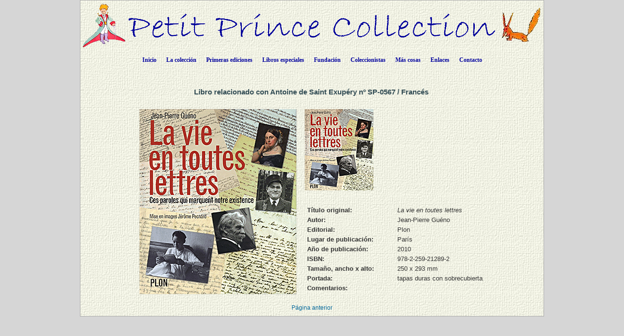

--- FILE ---
content_type: text/html; charset=UTF-8
request_url: https://petit-prince-collection.com/lang/show_livre_autourStEx.php?lang=es&id=567
body_size: 3595
content:




































































































































































  





<!DOCTYPE html PUBLIC "-//W3C//DTD XHTML 1.0 Transitional//EN" "http://www.w3.org/TR/xhtml1/DTD/xhtml1-transitional.dtd">
<html xmlns="http://www.w3.org/1999/xhtml">
<head>
<meta http-equiv="Content-Type" content="text/html; charset=utf-8" />
<meta name="keywords" content="" />
<meta name="description" content="" />
<meta name="author" content="Angie Sandoz, AngieWebDesign" />

<meta name="robots" content="index, follow, all" />

<title>La vie en toutes lettres&nbsp;de&nbsp;Jean-Pierre Gu&eacute;no&nbsp;-&nbsp;Plon&nbsp;-&nbsp;París&nbsp;2010</title>

<link rel="stylesheet" href="../CSS/topNav.css" type="text/css" />
<link rel="stylesheet" href="../CSS/CSS-Petit-Prince-Collection_NEW.css" type="text/css">

<!-- JavaScript à inclure à toutes les pages -->
<script src="../SCRIPTS/jquery-1.11.0.min.js"></script>

<script src="../SCRIPTS/lightbox.min.js"></script>

<!-- Menu flottant (PAS UTILISÉ car JMP no like)
<script src="../SCRIPTS/floating-menu.js"></script> -->

<script type="text/javascript">
<!--

function MM_reloadPage(init) {  //reloads the window if Nav4 resized
  if (init==true) with (navigator) {if ((appName=="Netscape")&&(parseInt(appVersion)==4)) {
    document.MM_pgW=innerWidth; document.MM_pgH=innerHeight; onresize=MM_reloadPage; }}
  else if (innerWidth!=document.MM_pgW || innerHeight!=document.MM_pgH) location.reload();
}
MM_reloadPage(true);

function MM_findObj(n, d) { //v4.01
  var p,i,x;  if(!d) d=document; if((p=n.indexOf("?"))>0&&parent.frames.length) {
    d=parent.frames[n.substring(p+1)].document; n=n.substring(0,p);}
  if(!(x=d[n])&&d.all) x=d.all[n]; for (i=0;!x&&i<d.forms.length;i++) x=d.forms[i][n];
  for(i=0;!x&&d.layers&&i<d.layers.length;i++) x=MM_findObj(n,d.layers[i].document);
  if(!x && d.getElementById) x=d.getElementById(n); return x;
}

function MM_showHideLayers() { //v6.0
  var i,p,v,obj,args=MM_showHideLayers.arguments;
  for (i=0; i<(args.length-2); i+=3) if ((obj=MM_findObj(args[i]))!=null) { v=args[i+2];
    if (obj.style) { obj=obj.style; v=(v=='show')?'visible':(v=='hide')?'hidden':v; }
    obj.visibility=v; }
}

function MM_openBrWindow(theURL,winName,features) { //v2.0
  window.open(theURL,winName,features);
}

function MM_setTextOfLayer(objName,x,newText) { //v4.01
  if ((obj=MM_findObj(objName))!=null) with (obj)
    if (document.layers) {document.write(unescape(newText)); document.close();}
    else innerHTML = unescape(newText);
}


//-->
</script>

</head>


	
<body class="oneColElsCtrHdr">

<div id="container">
  <div id="header" align="center">
    <img src="../../../images/siteTitel.gif"/>

<!-- Start topNav -->
    	<ul id="css3menu1" class="topmenu">
            <li class="topfirst"><a href="../../../index.php" style="height:24px;line-height:24px;">Inicio</a></li>
            
<!-- La collection -->
			<li class="topmenu"><span><a href="intro.php?lang=es" style="height:24px;line-height:24px;">La colecci&oacute;n</a></span>
                <ul>
                    <li><a href="collection.php?lang=es"><em>El Principito</em> - idiomas</a></li>
                    <li><a href="illustrated-books.php?lang=es">Libros ilustrados por otros artistas</a></li>
                    <li><a href="dedicaces.php?lang=es">Libros autografiados</a></li>
					<li><a href="multilangues.php?lang=es">Ediciones plurilingües</a></li>
                    <li><a href="brailles.php?lang=es">Libros en braille</a></li>
					<li><a href="livresdart.php?lang=es">Libros artesanales</a></li>
                    <li><a href="petits-livres.php?lang=es">Libros pequeños</a></li>
                    <li><a href="mini-livres.php?lang=es">Libros en miniatura</a></li>
                    <li><a href="pop-up.php?lang=es">Libros pop-up</a></li>
                    <li><a href="works.php?lang=es">Obras completas</a></li>
                    <li><a href="otherworks.php?lang=es&ow=1">Otras obras de Saint-Exupery</a></li> <!-- -->
                </ul>
            </li>
            
<!-- Premières éditions -->
            <li class="topmenu"><span><a href="#" style="height:24px;line-height:24px;">Primeras ediciones</a></span>
                <ul>
                    <li><a href="corbeau.php?lang=es"><em>El Principito</em> y el cuervo</a></li>
                    <li><a href="originals.php?lang=es">Las primeras ediciones</a></li>
                  	<li><a href="editions_EN-NY.php?lang=es">Primeras ediciones inglesas en Nueva York</a></li>
                  	<li><a href="editions_FR-NY.php?lang=es">Primeras ediciones francesas en Nueva York y en Montreal</a></li>
                    <li><a href="edition_FR-1.php?lang=es">Primeras ediciones francesas en París</a></li>
                  	<li><a href="gallimard.php?lang=es">Las ediciones de Gallimard entre 1945 y 1980</a></li>
                    <li><a href="articles.php?lang=es">Artículos de prensa de la época en que apareció el libro</a></li>
                </ul>
           </li>
            
<!-- Livres spéciaux -->
            <li class="topmenu"><span><a href="#" style="height:24px;line-height:24px;">Libros especiales</a></span>
                <ul>
                    <li><a href="exceptionnels.php?lang=es">Algunos libros especiales</a></li>
                    <li><a href="autour.php?lang=es">Libros relacionados con El Principito</a></li>
                    <li><a href="StEx.php?lang=es">Libros sobre Saint Exupery</a></li>
                    <li><a href="autourStEx.php?lang=es">Libros relacionados con Saint Exupery</a></li>
                    <li><a href="cartoons.php?lang=es">Comics</a></li>
                    <li><a href="kid_books.php?lang=es">Libros para niños</a></li>
					<li><a href="malentendants.php?lang=es">Libros para hipoac&ugrave;sicos,</a></li>
					<li><a href="audio.php?lang=es">Audiolibros</a></li>
                </ul>
            </li>
            
<!-- Fondation -->
            <li class="topmenu"><span><a href="fon_buts.php?lang=es" style="height:24px;line-height:24px;">Fundación</a></span>
                <ul>
                    <li><a href="fon_buts.php?lang=es">Los objetivos de la Fundación</a></li>
                    <li><a href="fon_conseil.php?lang=es">El Consejo de la Fundación</a></li>
                    <li><a href="fon_past_act.php?lang=es">Ediciones realizadas</a></li>  
                    <li><a href="fon_past_act_soutenues.php?lang=es">Publicaciones apoyadas</a></li>  
					<li><a href="fon_cur_act.php?lang=es">Ediciones actuales</a></li><!-- -->
                    <li><a href="fon_support_don.php?lang=es">Donaciones</a></li><!-- -->
                    <li><a href="objets_uniques.php?lang=es">Ejemplares únicos</a></li>
<!--                    <li><a href="fon_proj_B612.php?lang=es">El proyecto B612</a></li>-->
               </ul>
            </li>
            
<!-- Collectionneurs -->
            <li class="topmenu"><span><a href="#" style="height:24px;line-height:24px;">Coleccionistas</a></span>
                <ul>
                    <li></li>
                    <li><a href="wanted.php?lang=es">Libros deseados</a></li>
                    <li><a href="fx_freres.php?lang=es">Falsos hermanos</a></li>
                    <li><a href="nouveautes.php?lang=es&nouv=2026">Últimas publicaciones</a></li>
                    <li><a href="translations.php?lang=es">Cronología de las traducciones</a></li>
                    <li><a href="traducteurs.php?lang=es">Los traductores</a></li>
              </ul>
            </li>
            
<!-- Et encore -->
            <li class="topmenu"><span><a href="#" style="height:24px;line-height:24px;">Más cosas</a></span>
                <ul>
                    <li><a href="album.php?lang=es">Galería de fotos</a></li>
                    <li><a href="events.php?lang=es">Eventos / Exposiciones</a></li>
                    <li><a href="news.php?lang=es">Artículos de prens</a></li> 
                    <li><a href="bevin_house.php?lang=es">The Bevin House</a></li>
                    <li><a href="stage.php?lang=es"><em>El Principito</em> en la escena</a></li>
                    <li><a href="objets_divers.php?lang=es">Varios documentos</a></li>
					<li><a href="AV-CDs.php?lang=es">CDs / DVDs / CDRs / LVDs</a></li>
					<li><a href="AV-LPs.php?lang=es">Vinilos</a></li>	                
					<li><a href="AV-K7.php?lang=es">Casetes audio & video</a></li>
		  			<li><a href="stamps.php?lang=es">Artículos filatélicos</a></li> <!-- -->	                  
		  			<li><a href="eye.php?lang=es">Gui&ntilde;os al <em>Principito</em></a></li> <!-- -->	                  
              </ul>
            </li>
            
<!-- Links -->
            <li class="topmenu"><a href="links.php?lang=es" style="height:24px;line-height:24px;">Enlaces</a></li>
    
<!-- Contact -->
            <li class="toplast"><a href="contact.php?lang=es" style="height:24px;line-height:24px;">Contacto</a></li>
        </ul>
        <!-- End topNav -->


    <!-- fin de #header -->
  </div>
    
  <div id="mainContent">
  
  <!-- ***************************************************************************************************************** -->  
        <div class="feature"> 
          
		  <h1>Libro relacionado con Antoine de Saint Exupéry nº&nbsp;SP-0567&nbsp;/&nbsp;Francés&nbsp;          </h1>
                          
          <p>
          <table align="center">
          	<tr>
            	<td>
          <table border="0" cellspacing="3" cellpadding="2">
              <tr>
                <td rowspan="2">
                	<a href="../../images/sp_livres_XXL/SP-0567_A.gif" data-lightbox="SP-0567" data-title=" Jean-Pierre Gu&eacute;no&nbsp;:&nbsp;<em>La vie en toutes lettres </em> ">
                		<img src="../../images/sp_livres_GD/SP-0567_A.gif" 
                        	border="0" 
                            alt"La vie en toutes lettres&nbsp;de&nbsp;Jean-Pierre Gu&eacute;no&nbsp;-&nbsp;Plon,&nbsp;2010" 
                            name="SP-0567_A.gif"  />                    
                    </a>                
                </td>
 
				<td valign="top">
					<a href="../../images/sp_livres_XXL/SP-0567_B.gif" data-lightbox="SP-0567" data-title="Jean-Pierre Gu&eacute;no&nbsp;:&nbsp;<em>La vie en toutes lettres" ><img src="../../images/sp_livres_small/SP-0567_B.gif " border="0" alt" SP-0567 " name" SP-0567 " /></a>					
				</td>
				  
                <td valign="top">
										
				</td>

              </tr>
              <tr>
                <td valign="bottom" colspan="2">


<!-- TEXTE DETAILS DU LIVRE -->
                	<table border="0" cellspacing="5" cellpadding="0">
	<!-- Titre Original-->
                      <tr>
                        <td width="180" valign="top"><div align="left"><strong>Título original:</strong></div></td>
                        <td valign="top"><em>La vie en toutes lettres</em></td>
                      </tr>
	<!-- Type livre 
                      <tr>
                        <td width="180" valign="top"><div align="left"><strong>Tipo de libro:</strong></div></td>
                        <td valign="top">libro alrededor de Antoine de Saint-Exupery</td>
                      </tr> 		-->                   
	<!-- Auteur -->
                      <tr>
                        <td width="180" valign="top"><div align="left"><strong>Autor:</strong></div></td>
                        <td valign="top">Jean-Pierre Gu&eacute;no</td>
                      </tr>
	<!-- Editeur -->
                      <tr>
                        <td width="180" valign="top"><div align="left"><strong>Editorial:</strong></div></td>
                        <td valign="top">Plon</td>
                      </tr>
	<!-- Lieu de parution -->
                      <tr>
                        <td width="180" valign="top"><div align="left"><strong>Lugar de publicación:</strong></div></td>
                        <td valign="top">París</td>
                      </tr>
	<!-- Année de parution -->
                      <tr>
                        <td width="180" valign="top"><div align="left"><strong>Año de publicación:</strong></div></td>
                        <td valign="top">2010                    	</td>
                      </tr>
	<!-- N° ISBN -->
					  <tr>
                        <td width="180" valign="top"><div align="left"><strong>ISBN:</strong></div></td>
                        <td valign="top">978-2-259-21289-2</td>
                      </tr>
	<!-- Format -->
                      <tr>
                        <td width="180" valign="top"><div align="left"><strong>Tamaño, ancho x alto:</strong></div></td>
                        <td valign="top">250&nbsp;x&nbsp;293&nbsp;mm</td>
                      </tr>
	<!-- Couverture -->
                      <tr>
                        <td width="180" valign="top"><div align="left"><strong>Portada:</strong></div></td>
                        <td valign="top">tapas duras con sobrecubierta</td>
                      </tr>
	<!-- Remarques -->
                      <tr>
                        <td width="180" valign="top"><div align="left"><strong>Comentarios:</strong></div></td>
                        <td valign="top"></td>
                      </tr>
                    </table>
<!-- end TEXTE DETAILS DU LIVRE -->


                </td>
            </tr>
          </table>
            	</td>
          	</tr>
          </table>
          
          </p>
          
    	  <div align="center"><a href="javascript: history.go(-1)">Página anterior</a></div>


    </div>
        <!-- fin de #feature -->
  <!-- ***************************************************************************************************************** -->  

  </div>
  <!-- fin de #mainContent -->
  
  <div id="footer">
    <div class="footer" align="center"></div>    <!-- fin de #footer -->
  </div>
  
  <!-- fin de #container -->
</div>
</body>
</html>